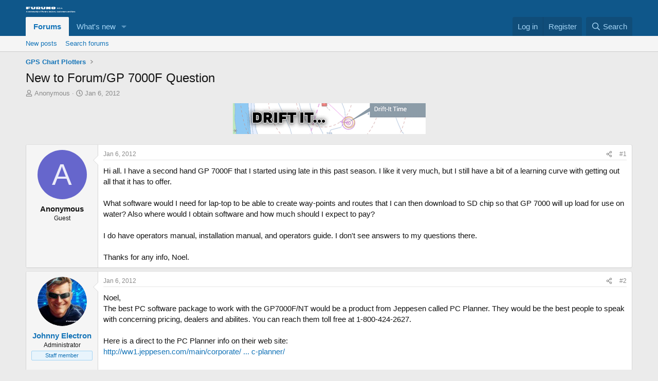

--- FILE ---
content_type: text/html; charset=utf-8
request_url: https://furunousaforum.com/threads/new-to-forum-gp-7000f-question.192/
body_size: 16095
content:
<!DOCTYPE html>
<html id="XF" lang="en-US" dir="LTR"
	data-xf="2.3"
	data-app="public"
	
	
	data-template="thread_view"
	data-container-key="node-6"
	data-content-key="thread-192"
	data-logged-in="false"
	data-cookie-prefix="xf_"
	data-csrf="1768926242,24ed16ab873376591cfa674714522a9d"
	class="has-no-js template-thread_view"
	>
<head>
	
	
	

	<meta charset="utf-8" />
	<title>New to Forum/GP 7000F Question | Furuno USA Community</title>
	<link rel="manifest" href="/webmanifest.php">

	<meta http-equiv="X-UA-Compatible" content="IE=Edge" />
	<meta name="viewport" content="width=device-width, initial-scale=1, viewport-fit=cover">

	
		<meta name="theme-color" content="#0f578a" />
	

	<meta name="apple-mobile-web-app-title" content="Furuno USA Community">
	

	
		
		<meta name="description" content="Hi all.  I have a second hand GP 7000F that I started using late in this past season.  I like it very much, but I still have a bit of a learning curve with..." />
		<meta property="og:description" content="Hi all.  I have a second hand GP 7000F that I started using late in this past season.  I like it very much, but I still have a bit of a learning curve with getting out all that it has to offer.

What software would I need for lap-top to be able to create way-points and routes that I can then..." />
		<meta property="twitter:description" content="Hi all.  I have a second hand GP 7000F that I started using late in this past season.  I like it very much, but I still have a bit of a learning curve with getting out all that it has to offer..." />
	
	
		<meta property="og:url" content="https://furunousaforum.com/threads/new-to-forum-gp-7000f-question.192/" />
	
		<link rel="canonical" href="https://furunousaforum.com/threads/new-to-forum-gp-7000f-question.192/" />
	

	
		
	
	
	<meta property="og:site_name" content="Furuno USA Community" />


	
	
		
	
	
	<meta property="og:type" content="website" />


	
	
		
	
	
	
		<meta property="og:title" content="New to Forum/GP 7000F Question" />
		<meta property="twitter:title" content="New to Forum/GP 7000F Question" />
	


	
	
	
	

	
	
	
	

	<link rel="stylesheet" href="/css.php?css=public%3Anormalize.css%2Cpublic%3Afa.css%2Cpublic%3Acore.less%2Cpublic%3Aapp.less&amp;s=1&amp;l=1&amp;d=1755159450&amp;k=8d545f8f89fa49c60b37bda70dc549ba72640fd5" />

	<link rel="stylesheet" href="/css.php?css=public%3Aandy_banner.less&amp;s=1&amp;l=1&amp;d=1755159450&amp;k=4aa182a681285b7c884c925fe0577805db82d112" />
<link rel="stylesheet" href="/css.php?css=public%3Amessage.less&amp;s=1&amp;l=1&amp;d=1755159450&amp;k=b3ea584a2e8e2badb7c4b46b1d88b643f133fd1b" />
<link rel="stylesheet" href="/css.php?css=public%3Ashare_controls.less&amp;s=1&amp;l=1&amp;d=1755159450&amp;k=f0df14841d2f4fc8d4ec8eb807fc83cc854f4abc" />
<link rel="stylesheet" href="/css.php?css=public%3Astructured_list.less&amp;s=1&amp;l=1&amp;d=1755159450&amp;k=918857ca34987ceef95d592cb0bae53b59a50394" />
<link rel="stylesheet" href="/css.php?css=public%3Aextra.less&amp;s=1&amp;l=1&amp;d=1755159450&amp;k=d41de610ca1e914db14fa5a3334ac0107867f038" />


	
		<script src="/js/xf/preamble.min.js?_v=32f2bed4"></script>
	

	
	<script src="/js/vendor/vendor-compiled.js?_v=32f2bed4" defer></script>
	<script src="/js/xf/core-compiled.js?_v=32f2bed4" defer></script>

	<script>
		XF.ready(() =>
		{
			XF.extendObject(true, XF.config, {
				// 
				userId: 0,
				enablePush: true,
				pushAppServerKey: 'BEUezS-WMqDPzcf9KTpXKXz8hC3X-TfDYbLBOSH17AKtGX1eGF5APFruJpkcN18IWjCNgycWaw6G-u1efQ5L6pQ',
				url: {
					fullBase: 'https://furunousaforum.com/',
					basePath: '/',
					css: '/css.php?css=__SENTINEL__&s=1&l=1&d=1755159450',
					js: '/js/__SENTINEL__?_v=32f2bed4',
					icon: '/data/local/icons/__VARIANT__.svg?v=1755159481#__NAME__',
					iconInline: '/styles/fa/__VARIANT__/__NAME__.svg?v=5.15.3',
					keepAlive: '/login/keep-alive'
				},
				cookie: {
					path: '/',
					domain: '',
					prefix: 'xf_',
					secure: true,
					consentMode: 'disabled',
					consented: ["optional","_third_party"]
				},
				cacheKey: 'f3ed7234243583f554e27d349fe769c5',
				csrf: '1768926242,24ed16ab873376591cfa674714522a9d',
				js: {},
				fullJs: false,
				css: {"public:andy_banner.less":true,"public:message.less":true,"public:share_controls.less":true,"public:structured_list.less":true,"public:extra.less":true},
				time: {
					now: 1768926242,
					today: 1768896000,
					todayDow: 2,
					tomorrow: 1768982400,
					yesterday: 1768809600,
					week: 1768377600,
					month: 1767254400,
					year: 1767254400
				},
				style: {
					light: '',
					dark: '',
					defaultColorScheme: 'light'
				},
				borderSizeFeature: '3px',
				fontAwesomeWeight: 'r',
				enableRtnProtect: true,
				
				enableFormSubmitSticky: true,
				imageOptimization: '0',
				imageOptimizationQuality: 0.85,
				uploadMaxFilesize: 268435456,
				uploadMaxWidth: 0,
				uploadMaxHeight: 0,
				allowedVideoExtensions: ["m4v","mov","mp4","mp4v","mpeg","mpg","ogv","webm"],
				allowedAudioExtensions: ["mp3","opus","ogg","wav"],
				shortcodeToEmoji: true,
				visitorCounts: {
					conversations_unread: '0',
					alerts_unviewed: '0',
					total_unread: '0',
					title_count: true,
					icon_indicator: true
				},
				jsMt: {"xf\/action.js":"d017982d","xf\/embed.js":"126eb2b9","xf\/form.js":"126eb2b9","xf\/structure.js":"d017982d","xf\/tooltip.js":"126eb2b9"},
				jsState: {},
				publicMetadataLogoUrl: '',
				publicPushBadgeUrl: 'https://furunousaforum.com/styles/default/xenforo/bell.png'
			})

			XF.extendObject(XF.phrases, {
				// 
				date_x_at_time_y:     "{date} at {time}",
				day_x_at_time_y:      "{day} at {time}",
				yesterday_at_x:       "Yesterday at {time}",
				x_minutes_ago:        "{minutes} minutes ago",
				one_minute_ago:       "1 minute ago",
				a_moment_ago:         "A moment ago",
				today_at_x:           "Today at {time}",
				in_a_moment:          "In a moment",
				in_a_minute:          "In a minute",
				in_x_minutes:         "In {minutes} minutes",
				later_today_at_x:     "Later today at {time}",
				tomorrow_at_x:        "Tomorrow at {time}",
				short_date_x_minutes: "{minutes}m",
				short_date_x_hours:   "{hours}h",
				short_date_x_days:    "{days}d",

				day0: "Sunday",
				day1: "Monday",
				day2: "Tuesday",
				day3: "Wednesday",
				day4: "Thursday",
				day5: "Friday",
				day6: "Saturday",

				dayShort0: "Sun",
				dayShort1: "Mon",
				dayShort2: "Tue",
				dayShort3: "Wed",
				dayShort4: "Thu",
				dayShort5: "Fri",
				dayShort6: "Sat",

				month0: "January",
				month1: "February",
				month2: "March",
				month3: "April",
				month4: "May",
				month5: "June",
				month6: "July",
				month7: "August",
				month8: "September",
				month9: "October",
				month10: "November",
				month11: "December",

				active_user_changed_reload_page: "The active user has changed. Reload the page for the latest version.",
				server_did_not_respond_in_time_try_again: "The server did not respond in time. Please try again.",
				oops_we_ran_into_some_problems: "Oops! We ran into some problems.",
				oops_we_ran_into_some_problems_more_details_console: "Oops! We ran into some problems. Please try again later. More error details may be in the browser console.",
				file_too_large_to_upload: "The file is too large to be uploaded.",
				uploaded_file_is_too_large_for_server_to_process: "The uploaded file is too large for the server to process.",
				files_being_uploaded_are_you_sure: "Files are still being uploaded. Are you sure you want to submit this form?",
				attach: "Attach files",
				rich_text_box: "Rich text box",
				close: "Close",
				link_copied_to_clipboard: "Link copied to clipboard.",
				text_copied_to_clipboard: "Text copied to clipboard.",
				loading: "Loading…",
				you_have_exceeded_maximum_number_of_selectable_items: "You have exceeded the maximum number of selectable items.",

				processing: "Processing",
				'processing...': "Processing…",

				showing_x_of_y_items: "Showing {count} of {total} items",
				showing_all_items: "Showing all items",
				no_items_to_display: "No items to display",

				number_button_up: "Increase",
				number_button_down: "Decrease",

				push_enable_notification_title: "Push notifications enabled successfully at Furuno USA Community",
				push_enable_notification_body: "Thank you for enabling push notifications!",

				pull_down_to_refresh: "Pull down to refresh",
				release_to_refresh: "Release to refresh",
				refreshing: "Refreshing…"
			})
		})
	</script>

	


	

	
<script defer src="https://cloudmetrics.xenforo.com/js/essential.js" data-website-id="2020790105531492"></script>
</head>
<body data-template="thread_view">

<div class="p-pageWrapper" id="top">

	

	<header class="p-header" id="header">
		<div class="p-header-inner">
			<div class="p-header-content">
				<div class="p-header-logo p-header-logo--image">
					<a href="/">
						

	

	
		
		

		
	

	

	<picture data-variations="{&quot;default&quot;:{&quot;1&quot;:&quot;\/data\/assets\/logo\/FurunoUSAForumsite_logo.png&quot;,&quot;2&quot;:null}}">
		
		
		

		

		<img src="/data/assets/logo/FurunoUSAForumsite_logo.png"  width="100" height="36" alt="Furuno USA Community"  />
	</picture>


					</a>
				</div>

				

			</div>
		</div>
	</header>

	
	

	
		<div class="p-navSticky p-navSticky--primary" data-xf-init="sticky-header">
			
		<nav class="p-nav">
			<div class="p-nav-inner">
				<button type="button" class="button button--plain p-nav-menuTrigger" data-xf-click="off-canvas" data-menu=".js-headerOffCanvasMenu" tabindex="0" aria-label="Menu"><span class="button-text">
					<i aria-hidden="true"></i>
				</span></button>

				<div class="p-nav-smallLogo">
					<a href="/">
						

	

	
		
		

		
	

	

	<picture data-variations="{&quot;default&quot;:{&quot;1&quot;:&quot;\/data\/assets\/logo\/FurunoUSAForumsite_logo.png&quot;,&quot;2&quot;:null}}">
		
		
		

		

		<img src="/data/assets/logo/FurunoUSAForumsite_logo.png"  width="100" height="36" alt="Furuno USA Community"  />
	</picture>


					</a>
				</div>

				<div class="p-nav-scroller hScroller" data-xf-init="h-scroller" data-auto-scroll=".p-navEl.is-selected">
					<div class="hScroller-scroll">
						<ul class="p-nav-list js-offCanvasNavSource">
							
								<li>
									
	<div class="p-navEl is-selected" data-has-children="true">
	

		
	
	<a href="/"
	class="p-navEl-link p-navEl-link--splitMenu "
	
	
	data-nav-id="forums">Forums</a>


		<a data-xf-key="1"
			data-xf-click="menu"
			data-menu-pos-ref="< .p-navEl"
			class="p-navEl-splitTrigger"
			role="button"
			tabindex="0"
			aria-label="Toggle expanded"
			aria-expanded="false"
			aria-haspopup="true"></a>

		
	
		<div class="menu menu--structural" data-menu="menu" aria-hidden="true">
			<div class="menu-content">
				
					
	
	
	<a href="/whats-new/posts/"
	class="menu-linkRow u-indentDepth0 js-offCanvasCopy "
	
	
	data-nav-id="newPosts">New posts</a>

	

				
					
	
	
	<a href="/search/?type=post"
	class="menu-linkRow u-indentDepth0 js-offCanvasCopy "
	
	
	data-nav-id="searchForums">Search forums</a>

	

				
			</div>
		</div>
	
	</div>

								</li>
							
								<li>
									
	<div class="p-navEl " data-has-children="true">
	

		
	
	<a href="/whats-new/"
	class="p-navEl-link p-navEl-link--splitMenu "
	
	
	data-nav-id="whatsNew">What's new</a>


		<a data-xf-key="2"
			data-xf-click="menu"
			data-menu-pos-ref="< .p-navEl"
			class="p-navEl-splitTrigger"
			role="button"
			tabindex="0"
			aria-label="Toggle expanded"
			aria-expanded="false"
			aria-haspopup="true"></a>

		
	
		<div class="menu menu--structural" data-menu="menu" aria-hidden="true">
			<div class="menu-content">
				
					
	
	
	<a href="/featured/"
	class="menu-linkRow u-indentDepth0 js-offCanvasCopy "
	
	
	data-nav-id="featured">Featured content</a>

	

				
					
	
	
	<a href="/whats-new/posts/"
	class="menu-linkRow u-indentDepth0 js-offCanvasCopy "
	 rel="nofollow"
	
	data-nav-id="whatsNewPosts">New posts</a>

	

				
					
	
	
	<a href="/whats-new/latest-activity"
	class="menu-linkRow u-indentDepth0 js-offCanvasCopy "
	 rel="nofollow"
	
	data-nav-id="latestActivity">Latest activity</a>

	

				
			</div>
		</div>
	
	</div>

								</li>
							
						</ul>
					</div>
				</div>

				<div class="p-nav-opposite">
					<div class="p-navgroup p-account p-navgroup--guest">
						
							<a href="/login/" class="p-navgroup-link p-navgroup-link--textual p-navgroup-link--logIn"
								data-xf-click="overlay" data-follow-redirects="on">
								<span class="p-navgroup-linkText">Log in</span>
							</a>
							
								<a href="/register/" class="p-navgroup-link p-navgroup-link--textual p-navgroup-link--register"
									data-xf-click="overlay" data-follow-redirects="on">
									<span class="p-navgroup-linkText">Register</span>
								</a>
							
						
					</div>

					<div class="p-navgroup p-discovery">
						<a href="/whats-new/"
							class="p-navgroup-link p-navgroup-link--iconic p-navgroup-link--whatsnew"
							aria-label="What&#039;s new"
							title="What&#039;s new">
							<i aria-hidden="true"></i>
							<span class="p-navgroup-linkText">What's new</span>
						</a>

						
							<a href="/search/"
								class="p-navgroup-link p-navgroup-link--iconic p-navgroup-link--search"
								data-xf-click="menu"
								data-xf-key="/"
								aria-label="Search"
								aria-expanded="false"
								aria-haspopup="true"
								title="Search">
								<i aria-hidden="true"></i>
								<span class="p-navgroup-linkText">Search</span>
							</a>
							<div class="menu menu--structural menu--wide" data-menu="menu" aria-hidden="true">
								<form action="/search/search" method="post"
									class="menu-content"
									data-xf-init="quick-search">

									<h3 class="menu-header">Search</h3>
									
									<div class="menu-row">
										
											<div class="inputGroup inputGroup--joined">
												<input type="text" class="input" name="keywords" data-acurl="/search/auto-complete" placeholder="Search…" aria-label="Search" data-menu-autofocus="true" />
												
			<select name="constraints" class="js-quickSearch-constraint input" aria-label="Search within">
				<option value="">Everywhere</option>
<option value="{&quot;search_type&quot;:&quot;post&quot;}">Threads</option>
<option value="{&quot;search_type&quot;:&quot;post&quot;,&quot;c&quot;:{&quot;nodes&quot;:[6],&quot;child_nodes&quot;:1}}">This forum</option>
<option value="{&quot;search_type&quot;:&quot;post&quot;,&quot;c&quot;:{&quot;thread&quot;:192}}">This thread</option>

			</select>
		
											</div>
										
									</div>

									
									<div class="menu-row">
										<label class="iconic"><input type="checkbox"  name="c[title_only]" value="1" /><i aria-hidden="true"></i><span class="iconic-label">Search titles only</span></label>

									</div>
									
									<div class="menu-row">
										<div class="inputGroup">
											<span class="inputGroup-text" id="ctrl_search_menu_by_member">By:</span>
											<input type="text" class="input" name="c[users]" data-xf-init="auto-complete" placeholder="Member" aria-labelledby="ctrl_search_menu_by_member" />
										</div>
									</div>
									<div class="menu-footer">
									<span class="menu-footer-controls">
										<button type="submit" class="button button--icon button--icon--search button--primary"><i class="fa--xf far fa-search "><svg xmlns="http://www.w3.org/2000/svg" role="img" aria-hidden="true" ><use href="/data/local/icons/regular.svg?v=1755159481#search"></use></svg></i><span class="button-text">Search</span></button>
										<button type="submit" class="button " name="from_search_menu"><span class="button-text">Advanced search…</span></button>
									</span>
									</div>

									<input type="hidden" name="_xfToken" value="1768926242,24ed16ab873376591cfa674714522a9d" />
								</form>
							</div>
						
					</div>
				</div>
			</div>
		</nav>
	
		</div>
		
		
			<div class="p-sectionLinks">
				<div class="p-sectionLinks-inner hScroller" data-xf-init="h-scroller">
					<div class="hScroller-scroll">
						<ul class="p-sectionLinks-list">
							
								<li>
									
	<div class="p-navEl " >
	

		
	
	<a href="/whats-new/posts/"
	class="p-navEl-link "
	
	data-xf-key="alt+1"
	data-nav-id="newPosts">New posts</a>


		

		
	
	</div>

								</li>
							
								<li>
									
	<div class="p-navEl " >
	

		
	
	<a href="/search/?type=post"
	class="p-navEl-link "
	
	data-xf-key="alt+2"
	data-nav-id="searchForums">Search forums</a>


		

		
	
	</div>

								</li>
							
						</ul>
					</div>
				</div>
			</div>
			
	
		

	<div class="offCanvasMenu offCanvasMenu--nav js-headerOffCanvasMenu" data-menu="menu" aria-hidden="true" data-ocm-builder="navigation">
		<div class="offCanvasMenu-backdrop" data-menu-close="true"></div>
		<div class="offCanvasMenu-content">
			<div class="offCanvasMenu-header">
				Menu
				<a class="offCanvasMenu-closer" data-menu-close="true" role="button" tabindex="0" aria-label="Close"></a>
			</div>
			
				<div class="p-offCanvasRegisterLink">
					<div class="offCanvasMenu-linkHolder">
						<a href="/login/" class="offCanvasMenu-link" data-xf-click="overlay" data-menu-close="true">
							Log in
						</a>
					</div>
					<hr class="offCanvasMenu-separator" />
					
						<div class="offCanvasMenu-linkHolder">
							<a href="/register/" class="offCanvasMenu-link" data-xf-click="overlay" data-menu-close="true">
								Register
							</a>
						</div>
						<hr class="offCanvasMenu-separator" />
					
				</div>
			
			<div class="js-offCanvasNavTarget"></div>
			<div class="offCanvasMenu-installBanner js-installPromptContainer" style="display: none;" data-xf-init="install-prompt">
				<div class="offCanvasMenu-installBanner-header">Install the app</div>
				<button type="button" class="button js-installPromptButton"><span class="button-text">Install</span></button>
				<template class="js-installTemplateIOS">
					<div class="js-installTemplateContent">
						<div class="overlay-title">How to install the app on iOS</div>
						<div class="block-body">
							<div class="block-row">
								<p>
									Follow along with the video below to see how to install our site as a web app on your home screen.
								</p>
								<p style="text-align: center">
									<video src="/styles/default/xenforo/add_to_home.mp4"
										width="280" height="480" autoplay loop muted playsinline></video>
								</p>
								<p>
									<small><strong>Note:</strong> This feature may not be available in some browsers.</small>
								</p>
							</div>
						</div>
					</div>
				</template>
			</div>
		</div>
	</div>

	<div class="p-body">
		<div class="p-body-inner">
			<!--XF:EXTRA_OUTPUT-->


			

			

			
			
	
		<ul class="p-breadcrumbs "
			itemscope itemtype="https://schema.org/BreadcrumbList">
			
				

				
				

				

				
				
					
					
	<li itemprop="itemListElement" itemscope itemtype="https://schema.org/ListItem">
		<a href="/forums/gps-chart-plotters.6/" itemprop="item">
			<span itemprop="name">GPS Chart Plotters</span>
		</a>
		<meta itemprop="position" content="1" />
	</li>

				
			
		</ul>
	

			

			
	<noscript class="js-jsWarning"><div class="blockMessage blockMessage--important blockMessage--iconic u-noJsOnly">JavaScript is disabled. For a better experience, please enable JavaScript in your browser before proceeding.</div></noscript>

			
	<div class="blockMessage blockMessage--important blockMessage--iconic js-browserWarning" style="display: none">You are using an out of date browser. It  may not display this or other websites correctly.<br />You should upgrade or use an <a href="https://www.google.com/chrome/" target="_blank" rel="noopener">alternative browser</a>.</div>


			
				<div class="p-body-header">
					
						
							<div class="p-title ">
								
									
										<h1 class="p-title-value">New to Forum/GP 7000F Question</h1>
									
									
								
							</div>
						

						
							<div class="p-description">
	<ul class="listInline listInline--bullet">
		<li>
			<i class="fa--xf far fa-user "><svg xmlns="http://www.w3.org/2000/svg" role="img" ><title>Thread starter</title><use href="/data/local/icons/regular.svg?v=1755159481#user"></use></svg></i>
			<span class="u-srOnly">Thread starter</span>

			<span class="username  u-concealed" dir="auto" data-user-id="0">Anonymous</span>
		</li>
		<li>
			<i class="fa--xf far fa-clock "><svg xmlns="http://www.w3.org/2000/svg" role="img" ><title>Start date</title><use href="/data/local/icons/regular.svg?v=1755159481#clock"></use></svg></i>
			<span class="u-srOnly">Start date</span>

			<a href="/threads/new-to-forum-gp-7000f-question.192/" class="u-concealed"><time  class="u-dt" dir="auto" datetime="2012-01-06T04:34:44-0800" data-timestamp="1325853284" data-date="Jan 6, 2012" data-time="4:34 AM" data-short="Jan &#039;12" title="Jan 6, 2012 at 4:34 AM">Jan 6, 2012</time></a>
		</li>
		
		
	</ul>
</div>
						
					
				</div>
			

			<div class="p-body-main  ">
				
				<div class="p-body-contentCol"></div>
				

				

				<div class="p-body-content">
					
					<div class="p-body-pageContent">
	
		

		<div class="banner-block-top-wide">
		
			
			

			
				<a href="https://www.furunousa.com/en/products/navnet_mfds/browse?filter=Discontinued.eq.false&amp;group={D8F22416-3C2D-4B70-8B7A-BD2D97144A03}&amp;groupName=NavNet%20TZtouch3" target="_blank"><img src="https://furunousaforum.com/data/files/MediaAds/TZtouch3-Fish-It-375x60.gif" alt="Banner image"></a>
			
		
		</div>
		
		<div class="banner-block-top-narrow">
		
			
			

			
				<a href="https://www.furunousa.com/en/products/navnet_mfds/browse?filter=Discontinued.eq.false&amp;group={D8F22416-3C2D-4B70-8B7A-BD2D97144A03}&amp;groupName=NavNet%20TZtouch3" target="_blank"><img src="https://furunousaforum.com/data/files/MediaAds/TZtouch3-Fish-It-375x60.gif" alt="Banner image"></a>
			
		
		</div>

	












	
	
	
		
	
	
	


	
	
	
		
	
	
	


	
	
		
	
	
	


	
	



	












	

	
		
	



















<div class="block block--messages" data-xf-init="" data-type="post" data-href="/inline-mod/" data-search-target="*">

	<span class="u-anchorTarget" id="posts"></span>

	
		
	

	

	<div class="block-outer"></div>

	

	
		
	<div class="block-outer js-threadStatusField"></div>

	

	<div class="block-container lbContainer"
		data-xf-init="lightbox select-to-quote"
		data-message-selector=".js-post"
		data-lb-id="thread-192"
		data-lb-universal="1">

		<div class="block-body js-replyNewMessageContainer">
			
				

					

					
						

	
	

	

	
	<article class="message message--post js-post js-inlineModContainer  "
		data-author="Anonymous"
		data-content="post-757"
		id="js-post-757"
		>

		

		<span class="u-anchorTarget" id="post-757"></span>

		
			<div class="message-inner">
				
					<div class="message-cell message-cell--user">
						

	<section class="message-user"
		
		
		>

		

		<div class="message-avatar ">
			<div class="message-avatar-wrapper">
				<span class="avatar avatar--m avatar--default avatar--default--dynamic" data-user-id="0" style="background-color: #6666cc; color: #ececf9" title="Anonymous">
			<span class="avatar-u0-m" role="img" aria-label="Anonymous">A</span> 
		</span>
				
			</div>
		</div>
		<div class="message-userDetails">
			<h4 class="message-name"><span class="username " dir="auto" data-user-id="0">Anonymous</span></h4>
			<h5 class="userTitle message-userTitle" dir="auto">Guest</h5>
			
		</div>
		
		<span class="message-userArrow"></span>
	</section>

					</div>
				

				
					<div class="message-cell message-cell--main">
					
						<div class="message-main js-quickEditTarget">

							
								

	

	<header class="message-attribution message-attribution--split">
		<ul class="message-attribution-main listInline ">
			
			
			<li class="u-concealed">
				<a href="/threads/new-to-forum-gp-7000f-question.192/post-757" rel="nofollow" >
					<time  class="u-dt" dir="auto" datetime="2012-01-06T04:34:44-0800" data-timestamp="1325853284" data-date="Jan 6, 2012" data-time="4:34 AM" data-short="Jan &#039;12" title="Jan 6, 2012 at 4:34 AM">Jan 6, 2012</time>
				</a>
			</li>
			
		</ul>

		<ul class="message-attribution-opposite message-attribution-opposite--list ">
			
			<li>
				<a href="/threads/new-to-forum-gp-7000f-question.192/post-757"
					class="message-attribution-gadget"
					data-xf-init="share-tooltip"
					data-href="/posts/757/share"
					aria-label="Share"
					rel="nofollow">
					<i class="fa--xf far fa-share-alt "><svg xmlns="http://www.w3.org/2000/svg" role="img" aria-hidden="true" ><use href="/data/local/icons/regular.svg?v=1755159481#share-alt"></use></svg></i>
				</a>
			</li>
			
				<li class="u-hidden js-embedCopy">
					
	<a href="javascript:"
		data-xf-init="copy-to-clipboard"
		data-copy-text="&lt;div class=&quot;js-xf-embed&quot; data-url=&quot;https://furunousaforum.com&quot; data-content=&quot;post-757&quot;&gt;&lt;/div&gt;&lt;script defer src=&quot;https://furunousaforum.com/js/xf/external_embed.js?_v=32f2bed4&quot;&gt;&lt;/script&gt;"
		data-success="Embed code HTML copied to clipboard."
		class="">
		<i class="fa--xf far fa-code "><svg xmlns="http://www.w3.org/2000/svg" role="img" aria-hidden="true" ><use href="/data/local/icons/regular.svg?v=1755159481#code"></use></svg></i>
	</a>

				</li>
			
			
			
				<li>
					<a href="/threads/new-to-forum-gp-7000f-question.192/post-757" rel="nofollow">
						#1
					</a>
				</li>
			
		</ul>
	</header>

							

							<div class="message-content js-messageContent">
							

								
									
	
	
	

								

								
									
	

	<div class="message-userContent lbContainer js-lbContainer "
		data-lb-id="post-757"
		data-lb-caption-desc="Anonymous &middot; Jan 6, 2012 at 4:34 AM">

		
			

	
		
	

		

		<article class="message-body js-selectToQuote">
			
				
			

			<div >
				
					<div class="bbWrapper">Hi all.  I have a second hand GP 7000F that I started using late in this past season.  I like it very much, but I still have a bit of a learning curve with getting out all that it has to offer.<br />
<br />
What software would I need for lap-top to be able to create way-points and routes that I can then download to SD chip so that GP 7000 will up load for use on water?  Also where would I obtain software and how much should I expect to pay?<br />
<br />
I do have operators manual, installation manual, and operators guide.  I don&#039;t see answers to my questions there.<br />
<br />
Thanks for any info, Noel.</div>
				
			</div>

			<div class="js-selectToQuoteEnd">&nbsp;</div>
			
				
			
		</article>

		
			

	
		
	

		

		
	</div>

								

								
									
	

	

								

								
									
	

								

							
							</div>

							
								
	

	<footer class="message-footer">
		

		

		<div class="reactionsBar js-reactionsList ">
			
		</div>

		<div class="js-historyTarget message-historyTarget toggleTarget" data-href="trigger-href"></div>
	</footer>

							
						</div>

					
					</div>
				
			</div>
		
	</article>

	
	

					

					

				

					

					
						

	
	

	

	
	<article class="message message--post js-post js-inlineModContainer  "
		data-author="Johnny Electron"
		data-content="post-759"
		id="js-post-759"
		itemscope itemtype="https://schema.org/Comment" itemid="https://furunousaforum.com/posts/759/">

		
			<meta itemprop="parentItem" itemscope itemid="https://furunousaforum.com/threads/new-to-forum-gp-7000f-question.192/" />
			<meta itemprop="name" content="Post #2" />
		

		<span class="u-anchorTarget" id="post-759"></span>

		
			<div class="message-inner">
				
					<div class="message-cell message-cell--user">
						

	<section class="message-user"
		itemprop="author"
		itemscope itemtype="https://schema.org/Person"
		itemid="https://furunousaforum.com/members/johnny-electron.68/">

		
			<meta itemprop="url" content="https://furunousaforum.com/members/johnny-electron.68/" />
		

		<div class="message-avatar ">
			<div class="message-avatar-wrapper">
				<a href="/members/johnny-electron.68/" class="avatar avatar--m" data-user-id="68" data-xf-init="member-tooltip">
			<img src="/data/avatars/m/0/68.jpg?1685663567" srcset="/data/avatars/l/0/68.jpg?1685663567 2x" alt="Johnny Electron" class="avatar-u68-m" width="96" height="96" loading="lazy" itemprop="image" /> 
		</a>
				
			</div>
		</div>
		<div class="message-userDetails">
			<h4 class="message-name"><a href="/members/johnny-electron.68/" class="username " dir="auto" data-user-id="68" data-xf-init="member-tooltip"><span class="username--staff username--moderator username--admin" itemprop="name">Johnny Electron</span></a></h4>
			<h5 class="userTitle message-userTitle" dir="auto" itemprop="jobTitle">Administrator</h5>
			<div class="userBanner userBanner--staff message-userBanner" dir="auto" itemprop="jobTitle"><span class="userBanner-before"></span><strong>Staff member</strong><span class="userBanner-after"></span></div>
		</div>
		
			
			
		
		<span class="message-userArrow"></span>
	</section>

					</div>
				

				
					<div class="message-cell message-cell--main">
					
						<div class="message-main js-quickEditTarget">

							
								

	

	<header class="message-attribution message-attribution--split">
		<ul class="message-attribution-main listInline ">
			
			
			<li class="u-concealed">
				<a href="/threads/new-to-forum-gp-7000f-question.192/post-759" rel="nofollow" itemprop="url">
					<time  class="u-dt" dir="auto" datetime="2012-01-06T06:20:34-0800" data-timestamp="1325859634" data-date="Jan 6, 2012" data-time="6:20 AM" data-short="Jan &#039;12" title="Jan 6, 2012 at 6:20 AM" itemprop="datePublished">Jan 6, 2012</time>
				</a>
			</li>
			
		</ul>

		<ul class="message-attribution-opposite message-attribution-opposite--list ">
			
			<li>
				<a href="/threads/new-to-forum-gp-7000f-question.192/post-759"
					class="message-attribution-gadget"
					data-xf-init="share-tooltip"
					data-href="/posts/759/share"
					aria-label="Share"
					rel="nofollow">
					<i class="fa--xf far fa-share-alt "><svg xmlns="http://www.w3.org/2000/svg" role="img" aria-hidden="true" ><use href="/data/local/icons/regular.svg?v=1755159481#share-alt"></use></svg></i>
				</a>
			</li>
			
				<li class="u-hidden js-embedCopy">
					
	<a href="javascript:"
		data-xf-init="copy-to-clipboard"
		data-copy-text="&lt;div class=&quot;js-xf-embed&quot; data-url=&quot;https://furunousaforum.com&quot; data-content=&quot;post-759&quot;&gt;&lt;/div&gt;&lt;script defer src=&quot;https://furunousaforum.com/js/xf/external_embed.js?_v=32f2bed4&quot;&gt;&lt;/script&gt;"
		data-success="Embed code HTML copied to clipboard."
		class="">
		<i class="fa--xf far fa-code "><svg xmlns="http://www.w3.org/2000/svg" role="img" aria-hidden="true" ><use href="/data/local/icons/regular.svg?v=1755159481#code"></use></svg></i>
	</a>

				</li>
			
			
			
				<li>
					<a href="/threads/new-to-forum-gp-7000f-question.192/post-759" rel="nofollow">
						#2
					</a>
				</li>
			
		</ul>
	</header>

							

							<div class="message-content js-messageContent">
							

								
									
	
	
	

								

								
									
	

	<div class="message-userContent lbContainer js-lbContainer "
		data-lb-id="post-759"
		data-lb-caption-desc="Johnny Electron &middot; Jan 6, 2012 at 6:20 AM">

		

		<article class="message-body js-selectToQuote">
			
				
			

			<div itemprop="text">
				
					<div class="bbWrapper">Noel,<br />
The best PC software package to work with the GP7000F/NT would be a product from Jeppesen called PC Planner.  They would be the best people to speak with concerning pricing, dealers and abilites.  You can reach them toll free at 1-800-424-2627.<br />
<br />
Here is a direct to the PC Planner info on their web site:<br />
<a href="http://ww1.jeppesen.com/main/corporate/marine/lightmarine/pc-planner/" target="_blank" class="link link--external" data-proxy-href="/proxy.php?link=http%3A%2F%2Fww1.jeppesen.com%2Fmain%2Fcorporate%2Fmarine%2Flightmarine%2Fpc-planner%2F&amp;hash=7d394a423dda5caa44871bc101e3aa09" rel="noopener">http://ww1.jeppesen.com/main/corporate/ ... c-planner/</a><br />
<br />
Johnny</div>
				
			</div>

			<div class="js-selectToQuoteEnd">&nbsp;</div>
			
				
			
		</article>

		

		
	</div>

								

								
									
	

	

								

								
									
	

								

							
							</div>

							
								
	

	<footer class="message-footer">
		
			<div class="message-microdata" itemprop="interactionStatistic" itemtype="https://schema.org/InteractionCounter" itemscope>
				<meta itemprop="userInteractionCount" content="0" />
				<meta itemprop="interactionType" content="https://schema.org/LikeAction" />
			</div>
		

		

		<div class="reactionsBar js-reactionsList ">
			
		</div>

		<div class="js-historyTarget message-historyTarget toggleTarget" data-href="trigger-href"></div>
	</footer>

							
						</div>

					
					</div>
				
			</div>
		
	</article>

	
	

					

					

				
			
		</div>
	</div>

	
		<div class="block-outer block-outer--after">
			
				

				
				
					<div class="block-outer-opposite">
						
							<a href="/login/" class="button button--link button--wrap" data-xf-click="overlay"><span class="button-text">
								You must log in or register to reply here.
							</span></a>
						
					</div>
				
			
		</div>
	

	
	

</div>









	<div class="block"  data-widget-id="11" data-widget-key="xfes_thread_view_below_quick_reply_similar_threads" data-widget-definition="xfes_similar_threads">
		<div class="block-container">
			
				<h3 class="block-header">Similar threads</h3>

				<div class="block-body">
					<div class="structItemContainer">
						
							

	

	<div class="structItem structItem--thread js-inlineModContainer js-threadListItem-20284" data-author="Heinz">

	
		<div class="structItem-cell structItem-cell--icon">
			<div class="structItem-iconContainer">
				<a href="/members/heinz.30562/" class="avatar avatar--s avatar--default avatar--default--dynamic" data-user-id="30562" data-xf-init="member-tooltip" style="background-color: #c2c2f0; color: #3333cc">
			<span class="avatar-u30562-s" role="img" aria-label="Heinz">H</span> 
		</a>
				
			</div>
		</div>
	

	
		<div class="structItem-cell structItem-cell--main" data-xf-init="touch-proxy">
			

			<div class="structItem-title">
				
				
				<a href="/threads/gp-7000f-sd-card.20284/" class="" data-tp-primary="on" data-xf-init="preview-tooltip" data-preview-url="/threads/gp-7000f-sd-card.20284/preview"
					>
					GP-7000F SD Card
				</a>
			</div>

			<div class="structItem-minor">
				

				
					<ul class="structItem-parts">
						<li><a href="/members/heinz.30562/" class="username " dir="auto" data-user-id="30562" data-xf-init="member-tooltip">Heinz</a></li>
						<li class="structItem-startDate"><a href="/threads/gp-7000f-sd-card.20284/" rel="nofollow"><time  class="u-dt" dir="auto" datetime="2023-09-15T12:32:54-0700" data-timestamp="1694806374" data-date="Sep 15, 2023" data-time="12:32 PM" data-short="Sep &#039;23" title="Sep 15, 2023 at 12:32 PM">Sep 15, 2023</time></a></li>
						
							<li><a href="/forums/gps-chart-plotters.6/">GPS Chart Plotters</a></li>
						
					</ul>

					
				
			</div>
		</div>
	

	
		<div class="structItem-cell structItem-cell--meta" title="First message reaction score: 0">
			<dl class="pairs pairs--justified">
				<dt>Replies</dt>
				<dd>6</dd>
			</dl>
			<dl class="pairs pairs--justified structItem-minor">
				<dt>Views</dt>
				<dd>2K</dd>
			</dl>
		</div>
	

	
		<div class="structItem-cell structItem-cell--latest">
			
				<a href="/threads/gp-7000f-sd-card.20284/latest" rel="nofollow"><time  class="structItem-latestDate u-dt" dir="auto" datetime="2023-10-02T10:43:39-0700" data-timestamp="1696268619" data-date="Oct 2, 2023" data-time="10:43 AM" data-short="Oct &#039;23" title="Oct 2, 2023 at 10:43 AM">Oct 2, 2023</time></a>
				<div class="structItem-minor">
					
						<a href="/members/johnny-electron.68/" class="username " dir="auto" data-user-id="68" data-xf-init="member-tooltip"><span class="username--staff username--moderator username--admin">Johnny Electron</span></a>
					
				</div>
			
		</div>
	

	
		<div class="structItem-cell structItem-cell--icon structItem-cell--iconEnd">
			<div class="structItem-iconContainer">
				
					<a href="/members/johnny-electron.68/" class="avatar avatar--xxs" data-user-id="68" data-xf-init="member-tooltip">
			<img src="/data/avatars/s/0/68.jpg?1685663567"  alt="Johnny Electron" class="avatar-u68-s" width="48" height="48" loading="lazy" /> 
		</a>
				
			</div>
		</div>
	

	</div>

						
							

	

	<div class="structItem structItem--thread js-inlineModContainer js-threadListItem-27621" data-author="Discreet">

	
		<div class="structItem-cell structItem-cell--icon">
			<div class="structItem-iconContainer">
				<a href="/members/discreet.36776/" class="avatar avatar--s avatar--default avatar--default--dynamic" data-user-id="36776" data-xf-init="member-tooltip" style="background-color: #cccc33; color: #3d3d0f">
			<span class="avatar-u36776-s" role="img" aria-label="Discreet">D</span> 
		</a>
				
			</div>
		</div>
	

	
		<div class="structItem-cell structItem-cell--main" data-xf-init="touch-proxy">
			

			<div class="structItem-title">
				
				
				<a href="/threads/connecting-timezero-professional-with-navnet-tztouch-xl-%E2%80%93-setup-questions-and-questions-for-dfff3d-module.27621/" class="" data-tp-primary="on" data-xf-init="preview-tooltip" data-preview-url="/threads/connecting-timezero-professional-with-navnet-tztouch-xl-%E2%80%93-setup-questions-and-questions-for-dfff3d-module.27621/preview"
					>
					Connecting TimeZero Professional with NavNet TZtouch XL – Setup Questions and questions for DFFF3D module
				</a>
			</div>

			<div class="structItem-minor">
				

				
					<ul class="structItem-parts">
						<li><a href="/members/discreet.36776/" class="username " dir="auto" data-user-id="36776" data-xf-init="member-tooltip">Discreet</a></li>
						<li class="structItem-startDate"><a href="/threads/connecting-timezero-professional-with-navnet-tztouch-xl-%E2%80%93-setup-questions-and-questions-for-dfff3d-module.27621/" rel="nofollow"><time  class="u-dt" dir="auto" datetime="2025-10-20T16:09:40-0700" data-timestamp="1761001780" data-date="Oct 20, 2025" data-time="4:09 PM" data-short="Oct &#039;25" title="Oct 20, 2025 at 4:09 PM">Oct 20, 2025</time></a></li>
						
							<li><a href="/forums/navnet-tztouchxl.31/">NavNet TZtouchXL</a></li>
						
					</ul>

					
				
			</div>
		</div>
	

	
		<div class="structItem-cell structItem-cell--meta" title="First message reaction score: 0">
			<dl class="pairs pairs--justified">
				<dt>Replies</dt>
				<dd>3</dd>
			</dl>
			<dl class="pairs pairs--justified structItem-minor">
				<dt>Views</dt>
				<dd>493</dd>
			</dl>
		</div>
	

	
		<div class="structItem-cell structItem-cell--latest">
			
				<a href="/threads/connecting-timezero-professional-with-navnet-tztouch-xl-%E2%80%93-setup-questions-and-questions-for-dfff3d-module.27621/latest" rel="nofollow"><time  class="structItem-latestDate u-dt" dir="auto" datetime="2026-01-12T14:53:07-0800" data-timestamp="1768258387" data-date="Jan 12, 2026" data-time="2:53 PM" data-short="7d" title="Jan 12, 2026 at 2:53 PM">Jan 12, 2026</time></a>
				<div class="structItem-minor">
					
						<a href="/members/discreet.36776/" class="username " dir="auto" data-user-id="36776" data-xf-init="member-tooltip">Discreet</a>
					
				</div>
			
		</div>
	

	
		<div class="structItem-cell structItem-cell--icon structItem-cell--iconEnd">
			<div class="structItem-iconContainer">
				
					<a href="/members/discreet.36776/" class="avatar avatar--xxs avatar--default avatar--default--dynamic" data-user-id="36776" data-xf-init="member-tooltip" style="background-color: #cccc33; color: #3d3d0f">
			<span class="avatar-u36776-s" role="img" aria-label="Discreet">D</span> 
		</a>
				
			</div>
		</div>
	

	</div>

						
							

	

	<div class="structItem structItem--thread js-inlineModContainer js-threadListItem-20897" data-author="Peter O.">

	
		<div class="structItem-cell structItem-cell--icon">
			<div class="structItem-iconContainer">
				<a href="/members/peter-o.32296/" class="avatar avatar--s avatar--default avatar--default--dynamic" data-user-id="32296" data-xf-init="member-tooltip" style="background-color: #9966cc; color: #402060">
			<span class="avatar-u32296-s" role="img" aria-label="Peter O.">P</span> 
		</a>
				
			</div>
		</div>
	

	
		<div class="structItem-cell structItem-cell--main" data-xf-init="touch-proxy">
			

			<div class="structItem-title">
				
				
				<a href="/threads/how-to-update-map-chart-chip-on-vx2.20897/" class="" data-tp-primary="on" data-xf-init="preview-tooltip" data-preview-url="/threads/how-to-update-map-chart-chip-on-vx2.20897/preview"
					>
					How to update map chart chip on Vx2
				</a>
			</div>

			<div class="structItem-minor">
				

				
					<ul class="structItem-parts">
						<li><a href="/members/peter-o.32296/" class="username " dir="auto" data-user-id="32296" data-xf-init="member-tooltip">Peter O.</a></li>
						<li class="structItem-startDate"><a href="/threads/how-to-update-map-chart-chip-on-vx2.20897/" rel="nofollow"><time  class="u-dt" dir="auto" datetime="2024-06-27T08:35:23-0700" data-timestamp="1719502523" data-date="Jun 27, 2024" data-time="8:35 AM" data-short="Jun &#039;24" title="Jun 27, 2024 at 8:35 AM">Jun 27, 2024</time></a></li>
						
							<li><a href="/forums/navnet-vx2-navnet-1.4/">NavNet vx2 &amp; NavNet 1</a></li>
						
					</ul>

					
				
			</div>
		</div>
	

	
		<div class="structItem-cell structItem-cell--meta" title="First message reaction score: 0">
			<dl class="pairs pairs--justified">
				<dt>Replies</dt>
				<dd>15</dd>
			</dl>
			<dl class="pairs pairs--justified structItem-minor">
				<dt>Views</dt>
				<dd>2K</dd>
			</dl>
		</div>
	

	
		<div class="structItem-cell structItem-cell--latest">
			
				<a href="/threads/how-to-update-map-chart-chip-on-vx2.20897/latest" rel="nofollow"><time  class="structItem-latestDate u-dt" dir="auto" datetime="2024-07-19T12:00:36-0700" data-timestamp="1721415636" data-date="Jul 19, 2024" data-time="12:00 PM" data-short="Jul &#039;24" title="Jul 19, 2024 at 12:00 PM">Jul 19, 2024</time></a>
				<div class="structItem-minor">
					
						<a href="/members/peter-o.32296/" class="username " dir="auto" data-user-id="32296" data-xf-init="member-tooltip">Peter O.</a>
					
				</div>
			
		</div>
	

	
		<div class="structItem-cell structItem-cell--icon structItem-cell--iconEnd">
			<div class="structItem-iconContainer">
				
					<a href="/members/peter-o.32296/" class="avatar avatar--xxs avatar--default avatar--default--dynamic" data-user-id="32296" data-xf-init="member-tooltip" style="background-color: #9966cc; color: #402060">
			<span class="avatar-u32296-s" role="img" aria-label="Peter O.">P</span> 
		</a>
				
			</div>
		</div>
	

	</div>

						
							

	

	<div class="structItem structItem--thread js-inlineModContainer js-threadListItem-20400" data-author="Mariner62">

	
		<div class="structItem-cell structItem-cell--icon">
			<div class="structItem-iconContainer">
				<a href="/members/mariner62.3120/" class="avatar avatar--s avatar--default avatar--default--dynamic" data-user-id="3120" data-xf-init="member-tooltip" style="background-color: #66cc66; color: #206020">
			<span class="avatar-u3120-s" role="img" aria-label="Mariner62">M</span> 
		</a>
				
			</div>
		</div>
	

	
		<div class="structItem-cell structItem-cell--main" data-xf-init="touch-proxy">
			

			<div class="structItem-title">
				
				
				<a href="/threads/mfd12s-upgrade-to-tzt2-vs-tzt3-vs-tztbb.20400/" class="" data-tp-primary="on" data-xf-init="preview-tooltip" data-preview-url="/threads/mfd12s-upgrade-to-tzt2-vs-tzt3-vs-tztbb.20400/preview"
					>
					MFD12&#039;s upgrade to TZT2 vs TZT3 vs TZTBB
				</a>
			</div>

			<div class="structItem-minor">
				

				
					<ul class="structItem-parts">
						<li><a href="/members/mariner62.3120/" class="username " dir="auto" data-user-id="3120" data-xf-init="member-tooltip">Mariner62</a></li>
						<li class="structItem-startDate"><a href="/threads/mfd12s-upgrade-to-tzt2-vs-tzt3-vs-tztbb.20400/" rel="nofollow"><time  class="u-dt" dir="auto" datetime="2023-11-13T16:03:36-0800" data-timestamp="1699920216" data-date="Nov 13, 2023" data-time="4:03 PM" data-short="Nov &#039;23" title="Nov 13, 2023 at 4:03 PM">Nov 13, 2023</time></a></li>
						
							<li><a href="/forums/navnet-tztouch2.28/">NavNet TZtouch2</a></li>
						
					</ul>

					
				
			</div>
		</div>
	

	
		<div class="structItem-cell structItem-cell--meta" title="First message reaction score: 0">
			<dl class="pairs pairs--justified">
				<dt>Replies</dt>
				<dd>2</dd>
			</dl>
			<dl class="pairs pairs--justified structItem-minor">
				<dt>Views</dt>
				<dd>1K</dd>
			</dl>
		</div>
	

	
		<div class="structItem-cell structItem-cell--latest">
			
				<a href="/threads/mfd12s-upgrade-to-tzt2-vs-tzt3-vs-tztbb.20400/latest" rel="nofollow"><time  class="structItem-latestDate u-dt" dir="auto" datetime="2023-11-15T13:17:10-0800" data-timestamp="1700083030" data-date="Nov 15, 2023" data-time="1:17 PM" data-short="Nov &#039;23" title="Nov 15, 2023 at 1:17 PM">Nov 15, 2023</time></a>
				<div class="structItem-minor">
					
						<a href="/members/mariner62.3120/" class="username " dir="auto" data-user-id="3120" data-xf-init="member-tooltip">Mariner62</a>
					
				</div>
			
		</div>
	

	
		<div class="structItem-cell structItem-cell--icon structItem-cell--iconEnd">
			<div class="structItem-iconContainer">
				
					<a href="/members/mariner62.3120/" class="avatar avatar--xxs avatar--default avatar--default--dynamic" data-user-id="3120" data-xf-init="member-tooltip" style="background-color: #66cc66; color: #206020">
			<span class="avatar-u3120-s" role="img" aria-label="Mariner62">M</span> 
		</a>
				
			</div>
		</div>
	

	</div>

						
							

	

	<div class="structItem structItem--thread js-inlineModContainer js-threadListItem-6995" data-author="chadwick11">

	
		<div class="structItem-cell structItem-cell--icon">
			<div class="structItem-iconContainer">
				<a href="/members/chadwick11.5309/" class="avatar avatar--s avatar--default avatar--default--dynamic" data-user-id="5309" data-xf-init="member-tooltip" style="background-color: #a329a3; color: #e699e6">
			<span class="avatar-u5309-s" role="img" aria-label="chadwick11">C</span> 
		</a>
				
			</div>
		</div>
	

	
		<div class="structItem-cell structItem-cell--main" data-xf-init="touch-proxy">
			

			<div class="structItem-title">
				
				
				<a href="/threads/gp-7000f-software-update-advice-cannot-unzip-archive.6995/" class="" data-tp-primary="on" data-xf-init="preview-tooltip" data-preview-url="/threads/gp-7000f-software-update-advice-cannot-unzip-archive.6995/preview"
					>
					GP-7000F - Software Update Advice - cannot unzip archive
				</a>
			</div>

			<div class="structItem-minor">
				

				
					<ul class="structItem-parts">
						<li><a href="/members/chadwick11.5309/" class="username " dir="auto" data-user-id="5309" data-xf-init="member-tooltip">chadwick11</a></li>
						<li class="structItem-startDate"><a href="/threads/gp-7000f-software-update-advice-cannot-unzip-archive.6995/" rel="nofollow"><time  class="u-dt" dir="auto" datetime="2020-09-06T08:09:47-0700" data-timestamp="1599404987" data-date="Sep 6, 2020" data-time="8:09 AM" data-short="Sep &#039;20" title="Sep 6, 2020 at 8:09 AM">Sep 6, 2020</time></a></li>
						
							<li><a href="/forums/fish-finders-sonars-ch500-ch600-csh8lmk2-csh10.7/">Fish Finders &amp; Sonars (CH500/CH600/CSH8LMK2/CSH10)</a></li>
						
					</ul>

					
				
			</div>
		</div>
	

	
		<div class="structItem-cell structItem-cell--meta" title="First message reaction score: 0">
			<dl class="pairs pairs--justified">
				<dt>Replies</dt>
				<dd>2</dd>
			</dl>
			<dl class="pairs pairs--justified structItem-minor">
				<dt>Views</dt>
				<dd>2K</dd>
			</dl>
		</div>
	

	
		<div class="structItem-cell structItem-cell--latest">
			
				<a href="/threads/gp-7000f-software-update-advice-cannot-unzip-archive.6995/latest" rel="nofollow"><time  class="structItem-latestDate u-dt" dir="auto" datetime="2020-09-08T20:04:19-0700" data-timestamp="1599620659" data-date="Sep 8, 2020" data-time="8:04 PM" data-short="Sep &#039;20" title="Sep 8, 2020 at 8:04 PM">Sep 8, 2020</time></a>
				<div class="structItem-minor">
					
						<a href="/members/chadwick11.5309/" class="username " dir="auto" data-user-id="5309" data-xf-init="member-tooltip">chadwick11</a>
					
				</div>
			
		</div>
	

	
		<div class="structItem-cell structItem-cell--icon structItem-cell--iconEnd">
			<div class="structItem-iconContainer">
				
					<a href="/members/chadwick11.5309/" class="avatar avatar--xxs avatar--default avatar--default--dynamic" data-user-id="5309" data-xf-init="member-tooltip" style="background-color: #a329a3; color: #e699e6">
			<span class="avatar-u5309-s" role="img" aria-label="chadwick11">C</span> 
		</a>
				
			</div>
		</div>
	

	</div>

						
					</div>
				</div>
			
		</div>
	</div>




<div class="blockMessage blockMessage--none">
	

	

	
		

		<div class="shareButtons shareButtons--iconic" data-xf-init="share-buttons" data-page-url="" data-page-title="" data-page-desc="" data-page-image="">
			<span class="u-anchorTarget" id="_xfUid-1-1768926242"></span>

			
				<span class="shareButtons-label">Share:</span>
			

			<div class="shareButtons-buttons">
				
					
						<a class="shareButtons-button shareButtons-button--brand shareButtons-button--facebook" href="#_xfUid-1-1768926242" data-href="https://www.facebook.com/sharer.php?u={url}">
							<i class="fa--xf fab fa-facebook-f "><svg xmlns="http://www.w3.org/2000/svg" role="img" aria-hidden="true" ><use href="/data/local/icons/brands.svg?v=1755159481#facebook-f"></use></svg></i>
							<span>Facebook</span>
						</a>
					

					
						<a class="shareButtons-button shareButtons-button--brand shareButtons-button--twitter" href="#_xfUid-1-1768926242" data-href="https://twitter.com/intent/tweet?url={url}&amp;text={title}">
							<i class="fa--xf fab fa-x "><svg xmlns="http://www.w3.org/2000/svg" viewBox="0 0 512 512" role="img" aria-hidden="true" ><path d="M389.2 48h70.6L305.6 224.2 487 464H345L233.7 318.6 106.5 464H35.8L200.7 275.5 26.8 48H172.4L272.9 180.9 389.2 48zM364.4 421.8h39.1L151.1 88h-42L364.4 421.8z"/></svg></i>
							<span>X</span>
						</a>
					

					
						<a class="shareButtons-button shareButtons-button--brand shareButtons-button--bluesky" href="#_xfUid-1-1768926242" data-href="https://bsky.app/intent/compose?text={url}">
							<i class="fa--xf fab fa-bluesky "><svg xmlns="http://www.w3.org/2000/svg" viewBox="0 0 576 512" role="img" aria-hidden="true" ><path d="M407.8 294.7c-3.3-.4-6.7-.8-10-1.3c3.4 .4 6.7 .9 10 1.3zM288 227.1C261.9 176.4 190.9 81.9 124.9 35.3C61.6-9.4 37.5-1.7 21.6 5.5C3.3 13.8 0 41.9 0 58.4S9.1 194 15 213.9c19.5 65.7 89.1 87.9 153.2 80.7c3.3-.5 6.6-.9 10-1.4c-3.3 .5-6.6 1-10 1.4C74.3 308.6-9.1 342.8 100.3 464.5C220.6 589.1 265.1 437.8 288 361.1c22.9 76.7 49.2 222.5 185.6 103.4c102.4-103.4 28.1-156-65.8-169.9c-3.3-.4-6.7-.8-10-1.3c3.4 .4 6.7 .9 10 1.3c64.1 7.1 133.6-15.1 153.2-80.7C566.9 194 576 75 576 58.4s-3.3-44.7-21.6-52.9c-15.8-7.1-40-14.9-103.2 29.8C385.1 81.9 314.1 176.4 288 227.1z"/></svg></i>
							<span>Bluesky</span>
						</a>
					

					
						<a class="shareButtons-button shareButtons-button--brand shareButtons-button--linkedin" href="#_xfUid-1-1768926242" data-href="https://www.linkedin.com/sharing/share-offsite/?url={url}">
							<i class="fa--xf fab fa-linkedin "><svg xmlns="http://www.w3.org/2000/svg" role="img" aria-hidden="true" ><use href="/data/local/icons/brands.svg?v=1755159481#linkedin"></use></svg></i>
							<span>LinkedIn</span>
						</a>
					

					
						<a class="shareButtons-button shareButtons-button--brand shareButtons-button--reddit" href="#_xfUid-1-1768926242" data-href="https://reddit.com/submit?url={url}&amp;title={title}">
							<i class="fa--xf fab fa-reddit-alien "><svg xmlns="http://www.w3.org/2000/svg" role="img" aria-hidden="true" ><use href="/data/local/icons/brands.svg?v=1755159481#reddit-alien"></use></svg></i>
							<span>Reddit</span>
						</a>
					

					
						<a class="shareButtons-button shareButtons-button--brand shareButtons-button--pinterest" href="#_xfUid-1-1768926242" data-href="https://pinterest.com/pin/create/bookmarklet/?url={url}&amp;description={title}&amp;media={image}">
							<i class="fa--xf fab fa-pinterest-p "><svg xmlns="http://www.w3.org/2000/svg" role="img" aria-hidden="true" ><use href="/data/local/icons/brands.svg?v=1755159481#pinterest-p"></use></svg></i>
							<span>Pinterest</span>
						</a>
					

					
						<a class="shareButtons-button shareButtons-button--brand shareButtons-button--tumblr" href="#_xfUid-1-1768926242" data-href="https://www.tumblr.com/widgets/share/tool?canonicalUrl={url}&amp;title={title}">
							<i class="fa--xf fab fa-tumblr "><svg xmlns="http://www.w3.org/2000/svg" role="img" aria-hidden="true" ><use href="/data/local/icons/brands.svg?v=1755159481#tumblr"></use></svg></i>
							<span>Tumblr</span>
						</a>
					

					
						<a class="shareButtons-button shareButtons-button--brand shareButtons-button--whatsApp" href="#_xfUid-1-1768926242" data-href="https://api.whatsapp.com/send?text={title}&nbsp;{url}">
							<i class="fa--xf fab fa-whatsapp "><svg xmlns="http://www.w3.org/2000/svg" role="img" aria-hidden="true" ><use href="/data/local/icons/brands.svg?v=1755159481#whatsapp"></use></svg></i>
							<span>WhatsApp</span>
						</a>
					

					
						<a class="shareButtons-button shareButtons-button--email" href="#_xfUid-1-1768926242" data-href="mailto:?subject={title}&amp;body={url}">
							<i class="fa--xf far fa-envelope "><svg xmlns="http://www.w3.org/2000/svg" role="img" aria-hidden="true" ><use href="/data/local/icons/regular.svg?v=1755159481#envelope"></use></svg></i>
							<span>Email</span>
						</a>
					

					
						<a class="shareButtons-button shareButtons-button--share is-hidden" href="#_xfUid-1-1768926242"
							data-xf-init="web-share"
							data-title="" data-text="" data-url=""
							data-hide=".shareButtons-button:not(.shareButtons-button--share)">

							<i class="fa--xf far fa-share-alt "><svg xmlns="http://www.w3.org/2000/svg" role="img" aria-hidden="true" ><use href="/data/local/icons/regular.svg?v=1755159481#share-alt"></use></svg></i>
							<span>Share</span>
						</a>
					

					
						<a class="shareButtons-button shareButtons-button--link is-hidden" href="#_xfUid-1-1768926242" data-clipboard="{url}">
							<i class="fa--xf far fa-link "><svg xmlns="http://www.w3.org/2000/svg" role="img" aria-hidden="true" ><use href="/data/local/icons/regular.svg?v=1755159481#link"></use></svg></i>
							<span>Link</span>
						</a>
					
				
			</div>
		</div>
	

</div>









	
		

		<div class="banner-block-bottom-wide">
		
			
			
			
				<a href="https://www.furunousa.com/en/products/navnet_mfds/browse?filter=Discontinued.eq.false&amp;group={D8F22416-3C2D-4B70-8B7A-BD2D97144A03}&amp;groupName=NavNet%20TZtouch3" target="_blank"><img src="https://furunousaforum.com/data/files/MediaAds/TZtouch3-Fish-It-375x60.gif" alt="Banner image"></a>
			
		
		</div>
		
		<div class="banner-block-bottom-narrow">
		
			
			
			
				<a href="https://www.furunousa.com/en/products/navnet_mfds/browse?filter=Discontinued.eq.false&amp;group={D8F22416-3C2D-4B70-8B7A-BD2D97144A03}&amp;groupName=NavNet%20TZtouch3" target="_blank"><img src="https://furunousaforum.com/data/files/MediaAds/TZtouch3-Fish-It-375x60.gif" alt="Banner image"></a>
			
		
		</div>

	
</div>
					
				</div>

				
			</div>

			
			
	
		<ul class="p-breadcrumbs p-breadcrumbs--bottom"
			itemscope itemtype="https://schema.org/BreadcrumbList">
			
				

				
				

				

				
				
					
					
	<li itemprop="itemListElement" itemscope itemtype="https://schema.org/ListItem">
		<a href="/forums/gps-chart-plotters.6/" itemprop="item">
			<span itemprop="name">GPS Chart Plotters</span>
		</a>
		<meta itemprop="position" content="1" />
	</li>

				
			
		</ul>
	

			
		</div>
	</div>

	<footer class="p-footer" id="footer">
		<div class="p-footer-inner">

			<div class="p-footer-row">
				
				<div class="p-footer-row-opposite">
					<ul class="p-footer-linkList">
						
							
								<li><a href="https://www.furunousa.com" data-xf-click="">Contact us</a></li>
							
						

						
							<li><a href="/help/terms/">Terms and rules</a></li>
						

						
							<li><a href="/help/privacy-policy/">Privacy policy</a></li>
						

						
							<li><a href="/help/">Help</a></li>
						

						

						<li><a href="/forums/-/index.rss" target="_blank" class="p-footer-rssLink" title="RSS"><span aria-hidden="true"><i class="fa--xf far fa-rss "><svg xmlns="http://www.w3.org/2000/svg" role="img" aria-hidden="true" ><use href="/data/local/icons/regular.svg?v=1755159481#rss"></use></svg></i><span class="u-srOnly">RSS</span></span></a></li>
					</ul>
				</div>
			</div>

			
				<div class="p-footer-copyright">
					
						<!--XF:branding--><a href="https://xenforo.com" class="u-concealed" dir="ltr" target="_blank" rel="sponsored noopener">Community platform by XenForo<sup>&reg;</sup> <span class="copyright">&copy; 2010-2025 XenForo Ltd.</span></a><!--/XF:branding-->
						
					
				</div>
			

			
		</div>
	</footer>
</div> <!-- closing p-pageWrapper -->

<div class="u-bottomFixer js-bottomFixTarget">
	
	
</div>

<div class="u-navButtons js-navButtons">
	<a href="javascript:" class="button button--scroll"><span class="button-text"><i class="fa--xf far fa-arrow-left "><svg xmlns="http://www.w3.org/2000/svg" role="img" aria-hidden="true" ><use href="/data/local/icons/regular.svg?v=1755159481#arrow-left"></use></svg></i><span class="u-srOnly">Back</span></span></a>
</div>


	<div class="u-scrollButtons js-scrollButtons" data-trigger-type="up">
		<a href="#top" class="button button--scroll" data-xf-click="scroll-to"><span class="button-text"><i class="fa--xf far fa-arrow-up "><svg xmlns="http://www.w3.org/2000/svg" role="img" aria-hidden="true" ><use href="/data/local/icons/regular.svg?v=1755159481#arrow-up"></use></svg></i><span class="u-srOnly">Top</span></span></a>
		
	</div>



	<form style="display:none" hidden="hidden">
		<input type="text" name="_xfClientLoadTime" value="" id="_xfClientLoadTime" title="_xfClientLoadTime" tabindex="-1" />
	</form>

	





	
	
		
		
			<script type="application/ld+json">
				{
    "@context": "https://schema.org",
    "@type": "WebPage",
    "url": "https://furunousaforum.com/threads/new-to-forum-gp-7000f-question.192/",
    "mainEntity": {
        "@type": "DiscussionForumPosting",
        "@id": "https://furunousaforum.com/threads/new-to-forum-gp-7000f-question.192/",
        "headline": "New to Forum/GP 7000F Question",
        "datePublished": "2012-01-06T12:34:44+00:00",
        "url": "https://furunousaforum.com/threads/new-to-forum-gp-7000f-question.192/",
        "articleSection": "GPS Chart Plotters",
        "author": {
            "@type": "Person",
            "name": "Anonymous"
        },
        "interactionStatistic": [
            {
                "@type": "InteractionCounter",
                "interactionType": "https://schema.org/ViewAction",
                "userInteractionCount": 2001
            },
            {
                "@type": "InteractionCounter",
                "interactionType": "https://schema.org/CommentAction",
                "userInteractionCount": 1
            },
            {
                "@type": "InteractionCounter",
                "interactionType": "https://schema.org/LikeAction",
                "userInteractionCount": 0
            }
        ],
        "text": "Hi all.  I have a second hand GP 7000F that I started using late in this past season.  I like it very much, but I still have a bit of a learning curve with getting out all that it has to offer.\n\nWhat software would I need for lap-top to be able to create way-points and routes that I can then download to SD chip so that GP 7000 will up load for use on water?  Also where would I obtain software and how much should I expect to pay?\n\nI do have operators manual, installation manual, and operators guide.  I don't see answers to my questions there.\n\nThanks for any info, Noel."
    },
    "publisher": {
        "@type": "Organization",
        "name": "Furuno USA Community",
        "url": "https://furunousaforum.com"
    }
}
			</script>
		
	


</body>
</html>









